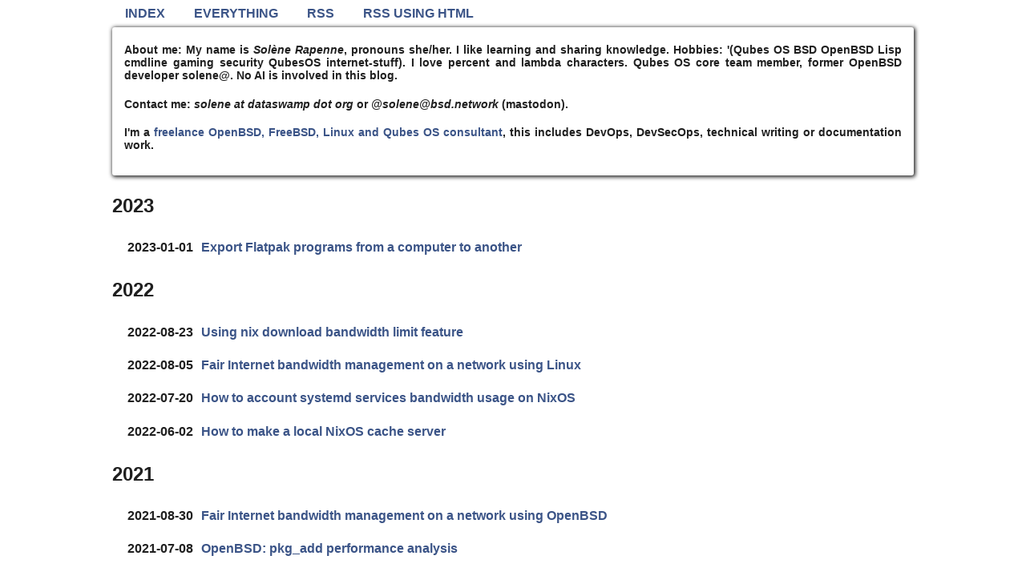

--- FILE ---
content_type: text/html
request_url: https://dataswamp.org/~solene/tag-bandwidth.html
body_size: 4461
content:
<!DOCTYPE html>
<html lang="en">
  <head>
    <meta charset="utf-8" />
    <meta name="viewport" content="width=device-width, initial-scale=1, shrink-to-fit=no" />
    <meta name="generator" content="cl-yag" />
    <title>Solene'%</title>
    <link rel="stylesheet" type="text/css" href="static/concat-styles.css" media="screen" />
    <link rel="alternate" type="application/rss+xml" title="Solene'% RSS Feed" href="rss.xml" />
    <link rel="alternate" type="application/rss+xml" title="Solene'% RSS Feed Gopher" href="rss-gopher.xml" />
    <link rel="alternate" type="application/rss+xml" title="Solene'% RSS Feed HTML" href="rss-html.xml" />
    <link rel="icon" type="image/x-icon" href="/~solene/static/img/favicon.png" />
    <meta property="og:site_name" content="Solene's Percent %" />
    <meta property="og:title" content="Solene'%" />
    <meta property="og:image" content="/~solene/static/og-logo.png" />
    
    
    <meta property="og:type" content="website" />
    <meta property="og:locale" content="en_EN" />
  </head>

    <body>
    <div id="wrapper">
      <header>
	<nav class="pure-menu pure-menu-horizontal">
	    <ul class="pure-menu-list">
	      <li class="pure-menu-item"><a href="index.html" class="pure-menu-link">Index</a></li>
	      <li class="pure-menu-item"><a href="index-full.html" class="pure-menu-link">Everything</a></li>
	      <li class="pure-menu-item"><a href="rss.xml" class="pure-menu-link">RSS</a></li>
	      <li class="pure-menu-item"><a href="rss-html.xml" class="pure-menu-link">RSS using HTML</a></li>
            </ul>
	</nav>
        <article>
          <header>
            <p><strong>About me:</strong> My name is <em>Solène Rapenne</em>, pronouns she/her. I like learning and
	       sharing knowledge. Hobbies: '(Qubes OS BSD OpenBSD Lisp cmdline gaming security QubesOS internet-stuff). I
	       <strong>love</strong> percent and lambda characters. Qubes OS core team member, former OpenBSD developer solene@. No AI is involved in this blog.</p>
            <p>Contact me: <em>solene at dataswamp dot org</em> or
              <a style="display: none;" rel="me" href="https://bsd.network/@solene"></a><em>@solene@bsd.network</em> (mastodon).
            </p>
            <p>
              I'm a <a href="https://lambda-solene.eu/">freelance OpenBSD, FreeBSD, Linux and Qubes OS consultant</a>, this includes DevOps, DevSecOps, technical writing or documentation work.
            </p>
          </header>
        </article>
      </header>

      <main><h2>2023</h2>

  <h4 id="article-101">
    <span>2023-01-01</span>
    <a href="2023-01-01-flatpak-export-import.html">Export Flatpak programs from a computer to another</a>
  </h4>


<h2>2022</h2>

  <h4 id="article-139">
    <span>2022-08-23</span>
    <a href="2022-08-23-nix-download-limit.html">Using nix download bandwidth limit feature</a>
  </h4>



  <h4 id="article-147">
    <span>2022-08-05</span>
    <a href="2022-08-05-linux-router-fair-traffic-share.html">Fair Internet bandwidth management on a network using Linux</a>
  </h4>



  <h4 id="article-151">
    <span>2022-07-20</span>
    <a href="2022-07-20-nixos-service-ip-accounting.html">How to account systemd services bandwidth usage on NixOS</a>
  </h4>



  <h4 id="article-161">
    <span>2022-06-02</span>
    <a href="2022-06-02-nixos-local-cache.html">How to make a local NixOS cache server</a>
  </h4>


<h2>2021</h2>

  <h4 id="article-214">
    <span>2021-08-30</span>
    <a href="2021-08-30-openbsd-qos-lan.html">Fair Internet bandwidth management on a network using OpenBSD</a>
  </h4>



  <h4 id="article-231">
    <span>2021-07-08</span>
    <a href="2021-07-08-openbsd-pkg_add_performance_analysis.html">OpenBSD: pkg_add performance analysis</a>
  </h4>



  <h4 id="article-286">
    <span>2021-02-06</span>
    <a href="2021-02-06-wondershaper.html">How to set a system wide bandwidth limit on Linux systems</a>
  </h4>


</main>

      <footer>
        <hr />
	<p>This article has been useful for you? Please consider <a href="https://lambda-solene.eu">hiring me as a freelance</a> or <a href="https://dataswamp.org/~solene/page-donate.html">send me a tip</a>.</p>
        <p>Content under <a href="https://creativecommons.org/licenses/by/4.0/legalcode">CC-BY-4.0</a>.
	<p><a href="https://dataswamp.org/~solene/tag-cl-yag.html">This blog is powered by my own Common LISP blog engine</a></p>
      </footer>

    </div><!-- #wrapper -->
  </body>
</html>
